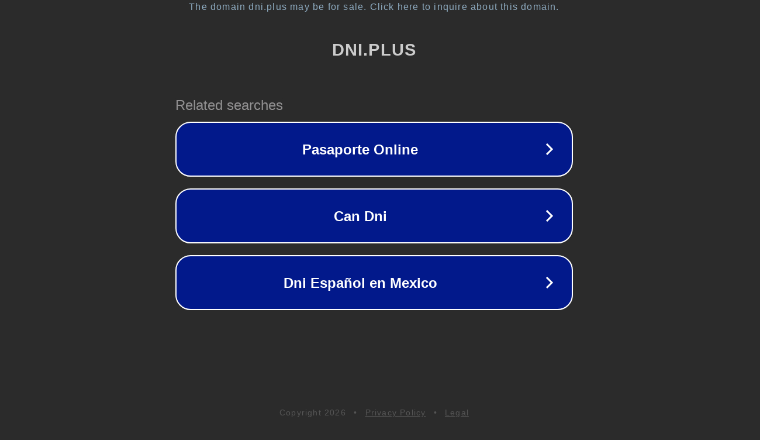

--- FILE ---
content_type: text/html; charset=utf-8
request_url: https://dni.plus/showbiz/2019/1/23/416294.html
body_size: 1066
content:
<!doctype html>
<html data-adblockkey="MFwwDQYJKoZIhvcNAQEBBQADSwAwSAJBANDrp2lz7AOmADaN8tA50LsWcjLFyQFcb/P2Txc58oYOeILb3vBw7J6f4pamkAQVSQuqYsKx3YzdUHCvbVZvFUsCAwEAAQ==_q480iyY3mbbdWniqUgLF+UdJgUQJLElkddmzXvYMiQAvre8vvaywWZkCVaez1FgZhOZBdyJxT1kgVeue68gzHw==" lang="en" style="background: #2B2B2B;">
<head>
    <meta charset="utf-8">
    <meta name="viewport" content="width=device-width, initial-scale=1">
    <link rel="icon" href="[data-uri]">
    <link rel="preconnect" href="https://www.google.com" crossorigin>
</head>
<body>
<div id="target" style="opacity: 0"></div>
<script>window.park = "[base64]";</script>
<script src="/btFNlGxBs.js"></script>
</body>
</html>
